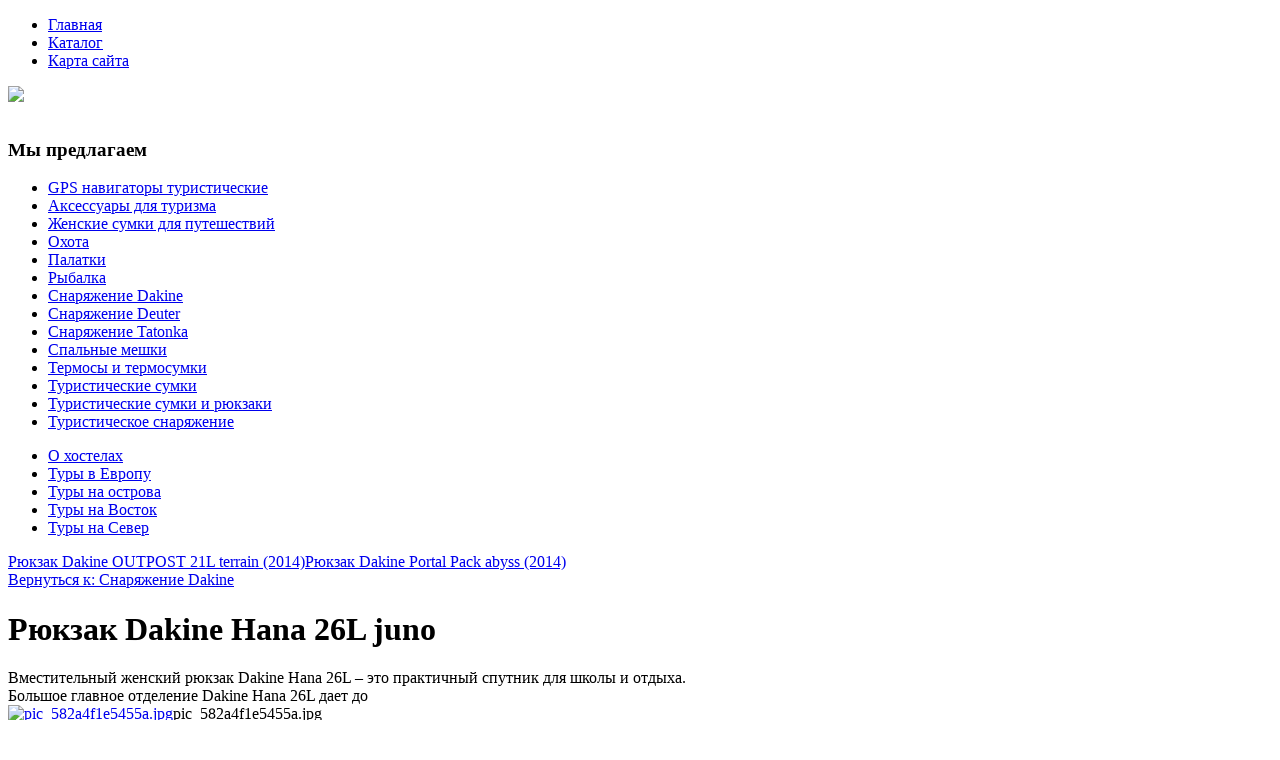

--- FILE ---
content_type: text/html; charset=utf-8
request_url: http://www.mgus.ru/katalog/snaryajenie-dakine/ryukzak-dakine-hana-26l-juno-16011.html
body_size: 10721
content:
<!DOCTYPE html PUBLIC "-//W3C//DTD XHTML 1.0 Transitional//EN" "http://www.w3.org/TR/xhtml1/DTD/xhtml1-transitional.dtd">
<html xmlns="http://www.w3.org/1999/xhtml" xml:lang="ru-ru" lang="ru-ru" >
<head>
	<base href="http://www.mgus.ru/katalog/snaryajenie-dakine/ryukzak-dakine-hana-26l-juno-16011.html" />
	<meta http-equiv="content-type" content="text/html; charset=utf-8" />
	<meta name="keywords" content="туризм, снаряжение, сумки, рюкзаки, палатки, походы, рыбалка, термосы, сумки" />
	<meta name="title" content="Рюкзак Dakine Hana 26L juno" />
	<meta name="viewport" content="width=device-width, initial-scale=1.0" />
	<meta name="description" content="Рюкзак Dakine Hana 26L juno Снаряжение Dakine Вместительный женский рюкзак Dakine Hana 26L – это практичный спутник для школы и отдыха.Большое главное отделение Dakine Hana 26L дает до" />
	<title>Снаряжение Dakine : Рюкзак Dakine Hana 26L juno | Магазин универсального снаряжения</title>
	<link href="http://www.mgus.ru/katalog/snaryajenie-dakine/ryukzak-dakine-hana-26l-juno-16011.html" rel="canonical" />
	<link href="/templates/mgus/favicon.ico" rel="shortcut icon" type="image/vnd.microsoft.icon" />
	<link href="/components/com_virtuemart/assets/css/vm-ltr-common.css?vmver=9293" rel="stylesheet" type="text/css" />
	<link href="/components/com_virtuemart/assets/css/vm-ltr-site.css?vmver=9293" rel="stylesheet" type="text/css" />
	<link href="/components/com_virtuemart/assets/css/vm-ltr-reviews.css?vmver=9293" rel="stylesheet" type="text/css" />
	<link href="/components/com_virtuemart/assets/css/chosen.css?vmver=9293" rel="stylesheet" type="text/css" />
	<link href="/components/com_virtuemart/assets/css/jquery.fancybox-1.3.4.css?vmver=9293" rel="stylesheet" type="text/css" />
	<link href="http://www.mgus.ru/templates/system/css/system.css" rel="stylesheet" type="text/css" />
	<link href="http://www.mgus.ru/templates/mgus/css/template.css" rel="stylesheet" type="text/css" />
	<link href="/media/system/css/modal.css" rel="stylesheet" type="text/css" />
	<link href="http://www.mgus.ru/modules/mod_bt_contentslider/tmpl/css/btcontentslider.css" rel="stylesheet" type="text/css" />
	<link href="/modules/mod_sj_flat_menu/assets/css/styles-responsive.css" rel="stylesheet" type="text/css" />
	<link href="/modules/mod_sj_flat_menu/assets/css/styles.css" rel="stylesheet" type="text/css" />
	<style type="text/css">
#smoothtop{
	height:45px;
	width:45px;
	background:url(/plugins/system/smoothtop/images/up-arrow.gif) center top no-repeat;
	
}

#smoothtop:hover{background-position: center bottom;}
		@media screen and (max-width: 480px){.bt-cs .bt-row{width:100%!important;}}
		@media screen and (max-width: 480px){.bt-cs .bt-row{width:100%!important;}}
		@media screen and (max-width: 480px){.bt-cs .bt-row{width:100%!important;}}
	</style>
	<script src="/media/jui/js/jquery.min.js" type="text/javascript"></script>
	<script src="/media/jui/js/jquery-noconflict.js" type="text/javascript"></script>
	<script src="/media/jui/js/jquery-migrate.min.js" type="text/javascript"></script>
	<script src="/components/com_virtuemart/assets/js/jquery-ui.min.js?vmver=1.9.2" type="text/javascript"></script>
	<script src="/components/com_virtuemart/assets/js/jquery.ui.autocomplete.html.js" type="text/javascript"></script>
	<script src="/components/com_virtuemart/assets/js/jquery.noconflict.js" type="text/javascript" async="async"></script>
	<script src="/components/com_virtuemart/assets/js/vmsite.js?vmver=9293" type="text/javascript"></script>
	<script src="/components/com_virtuemart/assets/js/chosen.jquery.min.js?vmver=9293" type="text/javascript"></script>
	<script src="/components/com_virtuemart/assets/js/vmprices.js?vmver=9293" type="text/javascript"></script>
	<script src="/components/com_virtuemart/assets/js/dynupdate.js?vmver=9293" type="text/javascript"></script>
	<script src="/components/com_virtuemart/assets/js/fancybox/jquery.fancybox-1.3.4.pack.js?vmver=9293" type="text/javascript" defer="defer"></script>
	<script src="/media/system/js/core.js" type="text/javascript"></script>
	<script src="/templates/mgus/js/bootstrap.js" type="text/javascript"></script>
	<script src="/templates/mgus/js/respond.min.js" type="text/javascript"></script>
	<script src="/media/system/js/modal.js" type="text/javascript"></script>
	<script src="http://www.mgus.ru/modules/mod_bt_contentslider/tmpl/js/slides.js" type="text/javascript"></script>
	<script src="http://www.mgus.ru/modules/mod_bt_contentslider/tmpl/js/default.js" type="text/javascript"></script>
	<script src="http://www.mgus.ru/modules/mod_bt_contentslider/tmpl/js/jquery.easing.1.3.js" type="text/javascript"></script>
	<script type="text/javascript">
if (typeof Virtuemart === "undefined")
	Virtuemart = {};Virtuemart.vmSiteurl = vmSiteurl = 'http://www.mgus.ru/' ;
Virtuemart.vmLang = vmLang = "&lang=ru";
Virtuemart.vmLangTag = vmLangTag = "ru";
Itemid = '&Itemid=131';
Virtuemart.addtocart_popup = "1" ; 
usefancy = true;// Fade our <div> tag to 0 or 'num'
function fade_me(num){
	var smoothtop=document.id('smoothtop');
	if(smoothtop){smoothtop.fade(window.getScrollTop()<250?0:num);}
}
window.addEvent('domready',function(){
	// Create Fx.Scroll object
	var scroll=new Fx.Scroll(window,{
		'duration':	500,
		'transition':	Fx.Transitions.Expo.easeInOut,
		'wait':		false
	});
	// Create an <div> tag for SmoothTop
	var smoothtop=new Element('div',{
		'id':		'smoothtop',
		'class':	'smoothtop',
		'style':	'position:fixed; display:block; visibility:visible; zoom:1; opacity:0; cursor:pointer; right:5px; bottom:5px;',
		'title':	'',
		'html':		'',
		'events':{
			// No transparent when hover
			mouseover: function(){fade_me(1);},
			// Transparent when no hover
			mouseout: function(){fade_me(0.7);},
			// Scroll Up on click
			click: function(){scroll.toTop();}
		}
	// Inject our <div> tag into the document body
	}).inject(document.body);
	// Gottta do this for stupid IE
	document.id('smoothtop').setStyle('opacity','0');
});
// Show/Hide our <div> tag
window.addEvent('scroll',function(){fade_me(0.7);});
		jQuery(function($) {
			SqueezeBox.initialize({});
			SqueezeBox.assign($('a.modal').get(), {
				parse: 'rel'
			});
		});

		window.jModalClose = function () {
			SqueezeBox.close();
		};
		
		// Add extra modal close functionality for tinyMCE-based editors
		document.onreadystatechange = function () {
			if (document.readyState == 'interactive' && typeof tinyMCE != 'undefined' && tinyMCE)
			{
				if (typeof window.jModalClose_no_tinyMCE === 'undefined')
				{	
					window.jModalClose_no_tinyMCE = typeof(jModalClose) == 'function'  ?  jModalClose  :  false;
					
					jModalClose = function () {
						if (window.jModalClose_no_tinyMCE) window.jModalClose_no_tinyMCE.apply(this, arguments);
						tinyMCE.activeEditor.windowManager.close();
					};
				}
		
				if (typeof window.SqueezeBoxClose_no_tinyMCE === 'undefined')
				{
					if (typeof(SqueezeBox) == 'undefined')  SqueezeBox = {};
					window.SqueezeBoxClose_no_tinyMCE = typeof(SqueezeBox.close) == 'function'  ?  SqueezeBox.close  :  false;
		
					SqueezeBox.close = function () {
						if (window.SqueezeBoxClose_no_tinyMCE)  window.SqueezeBoxClose_no_tinyMCE.apply(this, arguments);
						tinyMCE.activeEditor.windowManager.close();
					};
				}
			}
		};
		
	</script>

</head>

<body class="fontfamily1">
<div id="top-outer" class="clr">
<div id="top-float">
<div id="top-inner">
<div id="topmenu">

    <div class="pretext"></div>

			<!--[if lt IE 9]><ul class="sj-flat-menu flyout-menu horizontal lt-ie9 " id="sj_flat_menu_2356785041769372612"><![endif]-->
			<!--[if IE 9]><ul class="sj-flat-menu flyout-menu horizontal" id="sj_flat_menu_2356785041769372612"><![endif]-->
			<!--[if gt IE 9]><!--><ul class="sj-flat-menu flyout-menu horizontal" id="sj_flat_menu_2356785041769372612"><!--<![endif]-->
            <li ><div class='fm-item '><div class='fm-button' ></div><div class='fm-link' ><a  href='/'>Главная</a></div></div></li><li  class=" fm-active "  ><div class='fm-item '><div class='fm-button' ></div><div class='fm-link' ><a  href='/katalog.html'>Каталог</a></div></div></li><li ><div class='fm-item '><div class='fm-button' ></div><div class='fm-link' ><a  href='/map.html'>Карта сайта</a></div></div>    </li>
</ul>
	
    <div class="posttext">                       </div>                                                                       
                                                                                    <script type="text/javascript">
//<![CDATA[
jQuery(document).ready(function($){
	;(function(element){
		$element = $(element);
		$('li:first-child',$element).addClass("fm-first");
		$('li:last-child',$element).addClass("fm-last");
		$('.fm-container',$element).each(function(){
			$('ul > li',$(this)).eq(0).addClass("fm-first");
			$('ul > li:last-child',$(this)).addClass("fm-last");
		});
		if($('li.fm-active ',$element).length > 0){
			$('li.fm-active ',$element).parents($('li',$element)).addClass('fm-active');
		}
		
				$element.find(".fm-item").click(function(){
			var li = $(this).parent();
			if(!li.hasClass("fm-opened")){
				var fl_openedLi = li.parent().children(".fm-opened");
				var ul = li.children(".fm-container");
				if(ul.length > 0) {
										fl_openedLi.children(".fm-container").hide(300);
										fl_openedLi.removeClass("fm-opened");
					fl_openedLi.children(".fm-item").children(".fm-button").children("img").attr("src", "http://www.mgus.ru/modules/mod_sj_flat_menu/assets/images/icon_active.png");
					li.addClass("fm-opened");
					li.children(".fm-item").children(".fm-button").children("img").attr("src", "http://www.mgus.ru/modules/mod_sj_flat_menu/assets/images/icon_normal.png");
										ul.show(300);
									}
			}else{
								li.children(".fm-container").hide(300);
								li.removeClass("fm-opened");
				li.children(".fm-item").children(".fm-button").children("img").attr("src", "http://www.mgus.ru/modules/mod_sj_flat_menu/assets/images/icon_active.png");
			}
			//return false;
		});
		// $("body").click(function(){
			// $(".fm-opened").removeClass("fm-opened");
			// $(".fm-container").hide(300); 
			// $('.fm-item',$element).parent().children(".fm-item").children(".fm-button").children("img").attr("src", "http://www.mgus.ru/modules/mod_sj_flat_menu/assets/images/icon_active.png");
		// });	
			
	
	})('#sj_flat_menu_2356785041769372612');
});
//]]>
</script>

</div>
</div>
</div>
</div>
<div id="header-outer" class="clr">
<div id="header-inner">
<div id="logo">
<a href="/"><img class="logo" src="/templates/mgus/images/logo.png" /></a>
</div>
</div>
</div>
<div id="banner-outer" class="clr">
<div id="banner-float">
<div id="banner-inner">
<div id="btcontentslider103" style="display:none;width:auto" class="bt-cs">
			<div class="slides_container" style="width:auto;">

			<div class="slide" style="width:auto">
					<div class="bt-row bt-row-first"  style="width:20%" >
				<div class="bt-inner">
								
															<div class="bt-center">
					<a target="_parent"
						class="bt-image-link"
						title="Страны Латинской Америки" href="/tury-na-ostrova/16-strany-latinskoj-ameriki.html">
						<img class="hovereffect" src="http://www.mgus.ru/cache/mod_bt_contentslider/b58d019bfc6206cc7695973030529156-5.jpg" alt="Страны Латинской Америки"  style="width:200px;" title="Страны Латинской Америки" />
					</a>
					</div>
										
										<div class="bt-introtext">
					Для большинства туристов России, а также европейских и других граждан, страны Латинской Америки явля...					</div>
					
					
				</div>
				<!--end bt-inner -->
			</div>
			<!--end bt-row -->
									<div class="bt-row "  style="width:20%" >
				<div class="bt-inner">
								
															<div class="bt-center">
					<a target="_parent"
						class="bt-image-link"
						title="Достопримечательности Шотландии" href="/tury-v-evropu/15-dostoprimechatelnosti-shotlandii.html">
						<img class="hovereffect" src="http://www.mgus.ru/cache/mod_bt_contentslider/afd31314d13d6fc950cb671454aee7d2-4.jpg" alt="Достопримечательности Шотландии"  style="width:200px;" title="Достопримечательности Шотландии" />
					</a>
					</div>
										
										<div class="bt-introtext">
					Знаковой достопримечательностью Шотландии, ассоциирующейся с величием древних королевств и отважност...					</div>
					
					
				</div>
				<!--end bt-inner -->
			</div>
			<!--end bt-row -->
									<div class="bt-row "  style="width:20%" >
				<div class="bt-inner">
								
															<div class="bt-center">
					<a target="_parent"
						class="bt-image-link"
						title="Дендрарий в Сочи" href="/tury-na-vostok/19-dendrarij-v-sochi.html">
						<img class="hovereffect" src="http://www.mgus.ru/cache/mod_bt_contentslider/f18590af4efff328819043fcc790071f-8.jpg" alt="Дендрарий в Сочи"  style="width:200px;" title="Дендрарий в Сочи" />
					</a>
					</div>
										
										<div class="bt-introtext">
					В Сочи есть много прекрасных достопримечательностей, каждая из них по-своему интересна. В этом город...					</div>
					
					
				</div>
				<!--end bt-inner -->
			</div>
			<!--end bt-row -->
									<div class="bt-row "  style="width:20%" >
				<div class="bt-inner">
								
															<div class="bt-center">
					<a target="_parent"
						class="bt-image-link"
						title="Остров Бали" href="/tury-na-ostrova/20-ostrov-bali.html">
						<img class="hovereffect" src="http://www.mgus.ru/cache/mod_bt_contentslider/1aa84ab979f133db05624ad6fdfb7ada-9.jpg" alt="Остров Бали"  style="width:200px;" title="Остров Бали" />
					</a>
					</div>
										
										<div class="bt-introtext">
					Остров Бали – это небольшая территория, которая таит в себе волшебство и притягивает своим безумно к...					</div>
					
					
				</div>
				<!--end bt-inner -->
			</div>
			<!--end bt-row -->
									<div class="bt-row bt-row-last"  style="width:20%" >
				<div class="bt-inner">
								
															<div class="bt-center">
					<a target="_parent"
						class="bt-image-link"
						title="Вроцлавский зоопарк" href="/tury-v-evropu/13-vrotslavskij-zoopark.html">
						<img class="hovereffect" src="http://www.mgus.ru/cache/mod_bt_contentslider/5b4f446e3bf4f3008325bfc12c8955e2-2.jpg" alt="Вроцлавский зоопарк"  style="width:200px;" title="Вроцлавский зоопарк" />
					</a>
					</div>
										
										<div class="bt-introtext">
					Вроцлавский зоопарк – один из самых больших зоопарков в Европе. В Польше по своему возрасту и площад...					</div>
					
					
				</div>
				<!--end bt-inner -->
			</div>
			<!--end bt-row -->
									<div style="clear: both;"></div>

		</div>
		<!--end bt-main-item page	-->
			</div>
</div>
<!--end bt-container -->
<div style="clear: both;"></div>

<script type="text/javascript">	
	if(typeof(btcModuleIds)=='undefined'){var btcModuleIds = new Array();var btcModuleOpts = new Array();}
	btcModuleIds.push(103);
	btcModuleOpts.push({
			slideEasing : 'easeInQuad',
			fadeEasing : 'easeInQuad',
			effect: 'slide,slide',
			preloadImage: 'http://www.mgus.ru//modules/mod_bt_contentslider/tmpl/images/loading.gif',
			generatePagination: false,
			play: 5000,						
			hoverPause: true,	
			slideSpeed : 500,
			autoHeight:true,
			fadeSpeed : 500,
			equalHeight:true,
			width: 'auto',
			height: 'auto',
			pause: 100,
			preload: true,
			paginationClass: 'bt_handles_num',
			generateNextPrev:false,
			prependPagination:true,
			touchScreen:0	});
</script>


</div>
</div>
</div>
<div id="spacer" class="clr">&nbsp;</div>
<div id="body-outer" class="clr">
<div id="body-float">

<div id="body-inner">
	<script type="text/javascript">
<!--
var _acic={dataProvider:10};(function(){var e=document.createElement("script");e.type="text/javascript";e.async=true;e.src="https://www.acint.net/aci.js";var t=document.getElementsByTagName("script")[0];t.parentNode.insertBefore(e,t)})()
//-->
</script><!--2860816750300--><div id='MwLa_2860816750300'></div>
<div id="left-left-right">
  
		<div class="moduletable">
							<h3>Мы предлагаем</h3>
						
<ul class="menu" >

<li >
	<div>
		<a href="/katalog/gps-navigatory-turisticheskie.html" >GPS навигаторы туристические</a>	</div>
</li>

<li >
	<div>
		<a href="/katalog/aksessuary-dlya-turizma.html" >Аксессуары для туризма</a>	</div>
</li>

<li >
	<div>
		<a href="/katalog/jenskie-sumki-dlya-puteshestviie.html" >Женские сумки для путешествий</a>	</div>
</li>

<li >
	<div>
		<a href="/katalog/ohota.html" >Охота</a>	</div>
</li>

<li >
	<div>
		<a href="/katalog/palatki.html" >Палатки</a>	</div>
</li>

<li >
	<div>
		<a href="/katalog/rybalka.html" >Рыбалка</a>	</div>
</li>

<li class="active">
	<div>
		<a href="/katalog/snaryajenie-dakine.html" >Снаряжение Dakine</a>	</div>
</li>

<li >
	<div>
		<a href="/katalog/snaryajenie-deuter.html" >Снаряжение Deuter</a>	</div>
</li>

<li >
	<div>
		<a href="/katalog/snaryajenie-tatonka.html" >Снаряжение Tatonka</a>	</div>
</li>

<li >
	<div>
		<a href="/katalog/spalnye-meshki.html" >Спальные мешки</a>	</div>
</li>

<li >
	<div>
		<a href="/katalog/termosy-i-termosumki.html" >Термосы и термосумки</a>	</div>
</li>

<li >
	<div>
		<a href="/katalog/turisticheskie-sumki.html" >Туристические сумки</a>	</div>
</li>

<li >
	<div>
		<a href="/katalog/turisticheskie-sumki-i-ryukzaki.html" >Туристические сумки и рюкзаки</a>	</div>
</li>

<li >
	<div>
		<a href="/katalog/turisticheskoe-snaryazhenie.html" >Туристическое снаряжение</a>	</div>
</li>
</ul>
		</div>
			<div class="moduletable">
						
    <div class="pretext"></div>

			<!--[if lt IE 9]><ul class="sj-flat-menu flyout-menu vertical lt-ie9 " id="sj_flat_menu_533267231769372612"><![endif]-->
			<!--[if IE 9]><ul class="sj-flat-menu flyout-menu vertical" id="sj_flat_menu_533267231769372612"><![endif]-->
			<!--[if gt IE 9]><!--><ul class="sj-flat-menu flyout-menu vertical" id="sj_flat_menu_533267231769372612"><!--<![endif]-->
            <li ><div class='fm-item '><div class='fm-button' ></div><div class='fm-link' ><a  href='/o-khostelakh.html'>О хостелах</a></div></div></li><li ><div class='fm-item '><div class='fm-button' ></div><div class='fm-link' ><a  href='/tury-v-evropu.html'>Туры в Европу</a></div></div></li><li ><div class='fm-item '><div class='fm-button' ></div><div class='fm-link' ><a  href='/tury-na-ostrova.html'>Туры на острова</a></div></div></li><li ><div class='fm-item '><div class='fm-button' ></div><div class='fm-link' ><a  href='/tury-na-vostok.html'>Туры на Восток</a></div></div></li><li ><div class='fm-item '><div class='fm-button' ></div><div class='fm-link' ><a  href='/tury-na-sever.html'>Туры на Север</a></div></div>    </li>
</ul>
	
    <div class="posttext">                       </div>                                                                       
                                                                                    <script type="text/javascript">
//<![CDATA[
jQuery(document).ready(function($){
	;(function(element){
		$element = $(element);
		$('li:first-child',$element).addClass("fm-first");
		$('li:last-child',$element).addClass("fm-last");
		$('.fm-container',$element).each(function(){
			$('ul > li',$(this)).eq(0).addClass("fm-first");
			$('ul > li:last-child',$(this)).addClass("fm-last");
		});
		if($('li.fm-active ',$element).length > 0){
			$('li.fm-active ',$element).parents($('li',$element)).addClass('fm-active');
		}
		
				$element.find(".fm-item").click(function(){
			var li = $(this).parent();
			if(!li.hasClass("fm-opened")){
				var fl_openedLi = li.parent().children(".fm-opened");
				var ul = li.children(".fm-container");
				if(ul.length > 0) {
										fl_openedLi.children(".fm-container").hide(300);
										fl_openedLi.removeClass("fm-opened");
					fl_openedLi.children(".fm-item").children(".fm-button").children("img").attr("src", "http://www.mgus.ru/modules/mod_sj_flat_menu/assets/images/icon_active.png");
					li.addClass("fm-opened");
					li.children(".fm-item").children(".fm-button").children("img").attr("src", "http://www.mgus.ru/modules/mod_sj_flat_menu/assets/images/icon_normal.png");
										ul.show(300);
									}
			}else{
								li.children(".fm-container").hide(300);
								li.removeClass("fm-opened");
				li.children(".fm-item").children(".fm-button").children("img").attr("src", "http://www.mgus.ru/modules/mod_sj_flat_menu/assets/images/icon_active.png");
			}
			//return false;
		});
		// $("body").click(function(){
			// $(".fm-opened").removeClass("fm-opened");
			// $(".fm-container").hide(300); 
			// $('.fm-item',$element).parent().children(".fm-item").children(".fm-button").children("img").attr("src", "http://www.mgus.ru/modules/mod_sj_flat_menu/assets/images/icon_active.png");
		// });	
			
	
	})('#sj_flat_menu_533267231769372612');
});
//]]>
</script>
		</div>
	
</div>
<div id="body-left-right">
<div id="user-left-right" class="clr">
<div class="user99">
<div class="user full">
		<div class="moduletable">
						<div id="btcontentslider121" style="display:none;width:auto" class="bt-cs">
			<div class="slides_container" style="width:auto;">

			<div class="slide" style="width:auto">
					<div class="bt-row bt-row-first"  style="width:100%" >
				<div class="bt-inner">
									<a target="_parent" class="bt-image-link" title="Страны Латинской Америки" href="/tury-na-ostrova/16-strany-latinskoj-ameriki.html">
					  <img class="hovereffect"  src="http://www.mgus.ru/cache/mod_bt_contentslider/a32f3ea128675df69b7f139c5c60c49e-5.jpg" alt="Страны Латинской Америки"  style="width:90px; float:left;margin-right:5px" title="Страны Латинской Америки" />
					</a> 
								
															
										<div class="bt-introtext">
					Для большинства туристов России, а также европейских и других граждан, страны Латинской Америки являются местом, где можно замечательно провести свое время.
И это не удивительно, ведь здесь не только...					</div>
					
					
				</div>
				<!--end bt-inner -->
			</div>
			<!--end bt-row -->
			<div class="bt-row-separate"></div>						<div class="bt-row "  style="width:100%" >
				<div class="bt-inner">
									<a target="_parent" class="bt-image-link" title="Дальний Восток" href="/tury-na-sever/18-dalnij-vostok.html">
					  <img class="hovereffect"  src="http://www.mgus.ru/cache/mod_bt_contentslider/41c9d256afb6aefd72a98fe24b818e94-7.jpg" alt="Дальний Восток"  style="width:90px; float:left;margin-right:5px" title="Дальний Восток" />
					</a> 
								
															
										<div class="bt-introtext">
					Приморье находится на самом юге Дальнего Востока, входит в состав ДФО РФ и граничит с таким российским регионом как Хабаровский край, на западе - с КНР и на юго-западе - с КНДР, с юга Приморье омывает...					</div>
					
					
				</div>
				<!--end bt-inner -->
			</div>
			<!--end bt-row -->
			<div class="bt-row-separate"></div>						<div class="bt-row bt-row-last"  style="width:100%" >
				<div class="bt-inner">
									<a target="_parent" class="bt-image-link" title="Достопримечательности Японии" href="/tury-na-vostok/17-dostoprimechatelnosti-yaponii.html">
					  <img class="hovereffect"  src="http://www.mgus.ru/cache/mod_bt_contentslider/b2a10ec3f76964a61045250e16c06bb9-6.JPG" alt="Достопримечательности Японии"  style="width:90px; float:left;margin-right:5px" title="Достопримечательности Японии" />
					</a> 
								
															
										<div class="bt-introtext">
					Кто не представлял себе, как он поднимается на Фудзияму? На эту священную гору мечтают взобраться не только приезжие, но и местные жители японских островов.
До 1800 года, женщины не имели права совер...					</div>
					
					
				</div>
				<!--end bt-inner -->
			</div>
			<!--end bt-row -->
									<div style="clear: both;"></div>

		</div>
		<!--end bt-main-item page	-->
			</div>
</div>
<!--end bt-container -->
<div style="clear: both;"></div>

<script type="text/javascript">	
	if(typeof(btcModuleIds)=='undefined'){var btcModuleIds = new Array();var btcModuleOpts = new Array();}
	btcModuleIds.push(121);
	btcModuleOpts.push({
			slideEasing : 'easeInQuad',
			fadeEasing : 'easeInQuad',
			effect: 'slide,slide',
			preloadImage: 'http://www.mgus.ru//modules/mod_bt_contentslider/tmpl/images/loading.gif',
			generatePagination: false,
			play: 5000,						
			hoverPause: true,	
			slideSpeed : 500,
			autoHeight:true,
			fadeSpeed : 500,
			equalHeight:false,
			width: 'auto',
			height: 'auto',
			pause: 100,
			preload: true,
			paginationClass: 'bt_handles_num',
			generateNextPrev:false,
			prependPagination:true,
			touchScreen:0	});
</script>

		</div>
	
</div>
</div>
</div>
<div class="clr">
<div id="layer-left-right">
<div id="mainbody" class="clr">
<div id="system-message-container">
	</div>

	

<div class="product-container productdetails-view productdetails" >

            <div class="product-neighbours">
	    <a href="/katalog/snaryajenie-dakine/ryukzak-dakine-outpost-21l-terrain-2014--19521.html" rel="prev" class="previous-page" data-dynamic-update="1">Рюкзак Dakine OUTPOST 21L terrain (2014)</a><a href="/katalog/snaryajenie-dakine/ryukzak-dakine-portal-pack-abyss-2014--15621.html" rel="next" class="next-page" data-dynamic-update="1">Рюкзак Dakine Portal Pack abyss (2014)</a>    	<div class="clear"></div>
        </div>
    
		<div class="back-to-category">
    	<a href="/katalog/snaryajenie-dakine.html" class="product-details" title="Снаряжение Dakine">Вернуться к: Снаряжение Dakine</a>
	</div>

        <h1 itemprop="name">Рюкзак Dakine Hana 26L juno</h1>
    
    
    
    
            <div class="product-short-description">
	    Вместительный женский рюкзак Dakine Hana 26L – это практичный спутник для школы и отдыха.<br />Большое главное отделение Dakine Hana 26L дает до        </div>
	
    <div class="vm-product-container">
	<div class="vm-product-media-container">
	<div class="main-image">
		<a title="pic_582a4f1e5455a.jpg" rel='vm-additional-images' href="http://www.mgus.ru/images/stories/virtuemart/product/pic_582a4f1e5455a.jpg"><img src="/images/stories/virtuemart/product/pic_582a4f1e5455a.jpg" alt="pic_582a4f1e5455a.jpg"  /></a><span class="vm-img-desc">pic_582a4f1e5455a.jpg</span>		<div class="clear"></div>
	</div>
		</div>

	<div class="vm-product-details-container">
	    <div class="spacer-buy-area">

		
		<div class="product-price" id="productPrice1601">
	<span class="price-crossed" ></span></div>

 <div class="clear"></div>	<div class="addtocart-area">
		<form method="post" class="product js-recalculate" action="/katalog.html">
			<div class="vm-customfields-wrap">
							</div>			
							<input type="hidden" name="option" value="com_virtuemart"/>
			<input type="hidden" name="view" value="cart"/>
			<input type="hidden" name="virtuemart_product_id[]" value="1601"/>
			<input type="hidden" name="pname" value="Рюкзак Dakine Hana 26L juno"/>
			<input type="hidden" name="pid" value="1601"/>
			<input type="hidden" name="Itemid" value="131"/>		</form>

	</div>


		
	    </div>
	</div>
	<div class="clear"></div>


    </div>

	        <div class="product-description" >
	    	<span class="title">Описание</span>
	<div class="description">         Вместительный женский рюкзак Dakine Hana 26L  – это практичный спутник для школы и отдыха.<br />Большое главное отделение Dakine Hana 26L дает до    </div>        </div>
	
    
<script id="updateChosen_js" type="text/javascript">//<![CDATA[ 
if (typeof Virtuemart === "undefined")
	var Virtuemart = {};
	Virtuemart.updateChosenDropdownLayout = function() {
		var vm2string = {editImage: 'edit image',select_all_text: 'Выбрать все',select_some_options_text: 'Доступен для всех'};
		jQuery("select.vm-chzn-select").each( function () {
			var swidth = jQuery(this).css("width")+10;
			jQuery(this).chosen({enable_select_all: true,select_all_text : vm2string.select_all_text,select_some_options_text:vm2string.select_some_options_text,disable_search_threshold: 5, width: swidth});
		});
	}
	jQuery(document).ready( function() {
		Virtuemart.updateChosenDropdownLayout($);
	}); //]]>
</script><script id="vm.countryState_js" type="text/javascript">//<![CDATA[ 
jQuery(document).ready( function($) {
			$("#virtuemart_country_id_field").vm2front("list",{dest : "#virtuemart_state_id_field",ids : "",prefiks : ""});
		}); //]]>
</script><script id="vm.countryStateshipto__js" type="text/javascript">//<![CDATA[ 
jQuery(document).ready( function($) {
			$("#shipto_virtuemart_country_id_field").vm2front("list",{dest : "#shipto_virtuemart_state_id_field",ids : "",prefiks : "shipto_"});
		}); //]]>
</script><script id="updDynamicListeners_js" type="text/javascript">//<![CDATA[ 
jQuery(document).ready(function() { // GALT: Start listening for dynamic content update.
	// If template is aware of dynamic update and provided a variable let's
	// set-up the event listeners.
	//if (Virtuemart.container)
		Virtuemart.updateDynamicUpdateListeners();

}); //]]>
</script><script id="ready.vmprices_js" type="text/javascript">//<![CDATA[ 
jQuery(document).ready(function($) {

		Virtuemart.product($("form.product"));
}); //]]>
</script><script id="popups_js" type="text/javascript">//<![CDATA[ 
jQuery(document).ready(function($) {
		
		$('a.ask-a-question, a.printModal, a.recommened-to-friend, a.manuModal').click(function(event){
		  event.preventDefault();
		  $.fancybox({
			href: $(this).attr('href'),
			type: 'iframe',
			height: 550
			});
		  });
		
	}); //]]>
</script><script id="imagepopup_js" type="text/javascript">//<![CDATA[ 
jQuery(document).ready(function() {
	Virtuemart.updateImageEventListeners()
});
Virtuemart.updateImageEventListeners = function() {
	jQuery("a[rel=vm-additional-images]").fancybox({
		"titlePosition" 	: "inside",
		"transitionIn"	:	"elastic",
		"transitionOut"	:	"elastic"
	});
	jQuery(".additional-images a.product-image.image-0").removeAttr("rel");
	jQuery(".additional-images img.product-image").click(function() {
		jQuery(".additional-images a.product-image").attr("rel","vm-additional-images" );
		jQuery(this).parent().children("a.product-image").removeAttr("rel");
		var src = jQuery(this).parent().children("a.product-image").attr("href");
		jQuery(".main-image img").attr("src",src);
		jQuery(".main-image img").attr("alt",this.alt );
		jQuery(".main-image a").attr("href",src );
		jQuery(".main-image a").attr("title",this.alt );
		jQuery(".main-image .vm-img-desc").html(this.alt);
		}); 
	} //]]>
</script><script id="ajaxContent_js" type="text/javascript">//<![CDATA[ 
Virtuemart.container = jQuery('.productdetails-view');
Virtuemart.containerSelector = '.productdetails-view';
//Virtuemart.recalculate = true;	//Activate this line to recalculate your product after ajax //]]>
</script><script id="vmPreloader_js" type="text/javascript">//<![CDATA[ 
jQuery(document).ready(function($) {
	Virtuemart.stopVmLoading();
	var msg = '';
	$('a[data-dynamic-update="1"]').off('click', Virtuemart.startVmLoading).on('click', {msg:msg}, Virtuemart.startVmLoading);
	$('[data-dynamic-update="1"]').off('change', Virtuemart.startVmLoading).on('change', {msg:msg}, Virtuemart.startVmLoading);
}); //]]>
</script>
<script type="application/ld+json">
{
  "@context": "http://schema.org/",
  "@type": "Product",
  "name": "Рюкзак Dakine Hana 26L juno",
    "image": "http://www.mgus.ru/images/stories/virtuemart/product/pic_582a4f1e5455a.jpg",
      "description": "Вместительный женский рюкзак Dakine Hana 26L – это практичный спутник для школы и отдыха.Большое главное отделение Dakine Hana 26L дает до",
      "offers":{
    "@type": "Offer",
    "priceCurrency": "0",
    "price": "1130"
  }
}
</script></div>




</div>
</div>
</div>
</div>
<div id="right-left-right">
		<div class="moduletable">
							<h3>Направления</h3>
						<ul class="mostread">
	<li itemscope itemtype="https://schema.org/Article">
		<a href="/" itemprop="url">
			<span itemprop="name">
				Магазин универсального снаряжения.			</span>
		</a>
	</li>
</ul>
		</div>
			<div class="moduletable">
							<h3>Новые туры</h3>
						<ul class="latestnews">
	<li itemscope itemtype="https://schema.org/Article">
		<a href="/tury-na-ostrova/16-strany-latinskoj-ameriki.html" itemprop="url">
			<span itemprop="name">
				Страны Латинской Америки			</span>
		</a>
	</li>
	<li itemscope itemtype="https://schema.org/Article">
		<a href="/tury-v-evropu/13-vrotslavskij-zoopark.html" itemprop="url">
			<span itemprop="name">
				Вроцлавский зоопарк			</span>
		</a>
	</li>
	<li itemscope itemtype="https://schema.org/Article">
		<a href="/tury-na-ostrova/20-ostrov-bali.html" itemprop="url">
			<span itemprop="name">
				Остров Бали			</span>
		</a>
	</li>
	<li itemscope itemtype="https://schema.org/Article">
		<a href="/tury-na-vostok/17-dostoprimechatelnosti-yaponii.html" itemprop="url">
			<span itemprop="name">
				Достопримечательности Японии			</span>
		</a>
	</li>
	<li itemscope itemtype="https://schema.org/Article">
		<a href="/tury-na-vostok/19-dendrarij-v-sochi.html" itemprop="url">
			<span itemprop="name">
				Дендрарий в Сочи			</span>
		</a>
	</li>
	<li itemscope itemtype="https://schema.org/Article">
		<a href="/o-khostelakh/12-sovremennye-khostely.html" itemprop="url">
			<span itemprop="name">
				Современные хостелы			</span>
		</a>
	</li>
	<li itemscope itemtype="https://schema.org/Article">
		<a href="/tury-na-sever/18-dalnij-vostok.html" itemprop="url">
			<span itemprop="name">
				Дальний Восток			</span>
		</a>
	</li>
	<li itemscope itemtype="https://schema.org/Article">
		<a href="/tury-v-evropu/15-dostoprimechatelnosti-shotlandii.html" itemprop="url">
			<span itemprop="name">
				Достопримечательности Шотландии			</span>
		</a>
	</li>
	<li itemscope itemtype="https://schema.org/Article">
		<a href="/tury-v-evropu/21-otdykh-v-avstrii.html" itemprop="url">
			<span itemprop="name">
				Отдых в Австрии 			</span>
		</a>
	</li>
	<li itemscope itemtype="https://schema.org/Article">
		<a href="/tury-na-ostrova/14-puteshestviya-po-indii.html" itemprop="url">
			<span itemprop="name">
				Путешествия по Индии			</span>
		</a>
	</li>
</ul>
		</div>
	
</div>
</div>
</div>
</div>
<div id="footer-outer" class="clr">
<div id="footer-float">
<div id="footer-inner">
<div class="footer99">
<div class="footer full">
		<div class="moduletable">
						<div id="btcontentslider120" style="display:none;width:auto" class="bt-cs">
			<div class="slides_container" style="width:auto;">

			<div class="slide" style="width:auto">
					<div class="bt-row bt-row-first"  style="width:20%" >
				<div class="bt-inner">
								
															<div class="bt-center">
					<a target="_parent"
						class="bt-image-link"
						title="Отдых в Австрии " href="/tury-v-evropu/21-otdykh-v-avstrii.html">
						<img class="hovereffect" src="http://www.mgus.ru/cache/mod_bt_contentslider/d134c32e5aaab2f44727838d021578cd-10.jpg" alt="Отдых в Австрии "  style="width:200px;" title="Отдых в Австрии " />
					</a>
					</div>
										
										<div class="bt-introtext">
					Планируя отпуск, каждый человек мечтает об отдыхе на горячем песке и купание в теплом море.
Но не с...					</div>
					
					
				</div>
				<!--end bt-inner -->
			</div>
			<!--end bt-row -->
									<div class="bt-row "  style="width:20%" >
				<div class="bt-inner">
								
															<div class="bt-center">
					<a target="_parent"
						class="bt-image-link"
						title="Путешествия по Индии" href="/tury-na-ostrova/14-puteshestviya-po-indii.html">
						<img class="hovereffect" src="http://www.mgus.ru/cache/mod_bt_contentslider/079cceff0610be754eb6a80d80b3d7c5-3.jpg" alt="Путешествия по Индии"  style="width:200px;" title="Путешествия по Индии" />
					</a>
					</div>
										
										<div class="bt-introtext">
					Индия находится в Южной Азии на острове Индостан. Индия - одна из самых населенных стран мира. Заним...					</div>
					
					
				</div>
				<!--end bt-inner -->
			</div>
			<!--end bt-row -->
									<div class="bt-row "  style="width:20%" >
				<div class="bt-inner">
								
															<div class="bt-center">
					<a target="_parent"
						class="bt-image-link"
						title="Дальний Восток" href="/tury-na-sever/18-dalnij-vostok.html">
						<img class="hovereffect" src="http://www.mgus.ru/cache/mod_bt_contentslider/d918493db67420ad7f1d091a2853ec71-7.jpg" alt="Дальний Восток"  style="width:200px;" title="Дальний Восток" />
					</a>
					</div>
										
										<div class="bt-introtext">
					Приморье находится на самом юге Дальнего Востока, входит в состав ДФО РФ и граничит с таким российск...					</div>
					
					
				</div>
				<!--end bt-inner -->
			</div>
			<!--end bt-row -->
									<div class="bt-row "  style="width:20%" >
				<div class="bt-inner">
								
															<div class="bt-center">
					<a target="_parent"
						class="bt-image-link"
						title="Современные хостелы" href="/o-khostelakh/12-sovremennye-khostely.html">
						<img class="hovereffect" src="http://www.mgus.ru/cache/mod_bt_contentslider/062429d9fcb381d1b3868d3adbf28d61-1.jpg" alt="Современные хостелы"  style="width:200px;" title="Современные хостелы" />
					</a>
					</div>
										
										<div class="bt-introtext">
					Современные хостелы ничего общего не имеют с советскими общагами и даже с гостиничными номерами на н...					</div>
					
					
				</div>
				<!--end bt-inner -->
			</div>
			<!--end bt-row -->
									<div class="bt-row bt-row-last"  style="width:20%" >
				<div class="bt-inner">
								
															<div class="bt-center">
					<a target="_parent"
						class="bt-image-link"
						title="Страны Латинской Америки" href="/tury-na-ostrova/16-strany-latinskoj-ameriki.html">
						<img class="hovereffect" src="http://www.mgus.ru/cache/mod_bt_contentslider/b58d019bfc6206cc7695973030529156-5.jpg" alt="Страны Латинской Америки"  style="width:200px;" title="Страны Латинской Америки" />
					</a>
					</div>
										
										<div class="bt-introtext">
					Для большинства туристов России, а также европейских и других граждан, страны Латинской Америки явля...					</div>
					
					
				</div>
				<!--end bt-inner -->
			</div>
			<!--end bt-row -->
									<div style="clear: both;"></div>

		</div>
		<!--end bt-main-item page	-->
			</div>
</div>
<!--end bt-container -->
<div style="clear: both;"></div>

<script type="text/javascript">	
	if(typeof(btcModuleIds)=='undefined'){var btcModuleIds = new Array();var btcModuleOpts = new Array();}
	btcModuleIds.push(120);
	btcModuleOpts.push({
			slideEasing : 'easeInQuad',
			fadeEasing : 'easeInQuad',
			effect: 'slide,slide',
			preloadImage: 'http://www.mgus.ru//modules/mod_bt_contentslider/tmpl/images/loading.gif',
			generatePagination: false,
			play: 5000,						
			hoverPause: true,	
			slideSpeed : 500,
			autoHeight:true,
			fadeSpeed : 500,
			equalHeight:true,
			width: 'auto',
			height: 'auto',
			pause: 100,
			preload: true,
			paginationClass: 'bt_handles_num',
			generateNextPrev:false,
			prependPagination:true,
			touchScreen:0	});
</script>

		</div>
	
</div>
</div>
</div>
</div>
</div>
<div id="copyright-outer" class="clr">
<div id="copyright-inner">
<div id="copyright">
	© 2016 Магазин универсального снаряжения<br>
	<noindex><!--LiveInternet counter--><script type="text/javascript"><!--
document.write("<a href='//www.liveinternet.ru/click' "+
"target=_blank><img src='//counter.yadro.ru/hit?t25.18;r"+
escape(document.referrer)+((typeof(screen)=="undefined")?"":
";s"+screen.width+"*"+screen.height+"*"+(screen.colorDepth?
screen.colorDepth:screen.pixelDepth))+";u"+escape(document.URL)+
";"+Math.random()+
"' alt='' title='LiveInternet: показано число посетителей за"+
" сегодня' "+
"border='0' width='88' height='15'><\/a>")
//--></script><!--/LiveInternet--></noindex></div>
</div>
</div></body>
</html>
